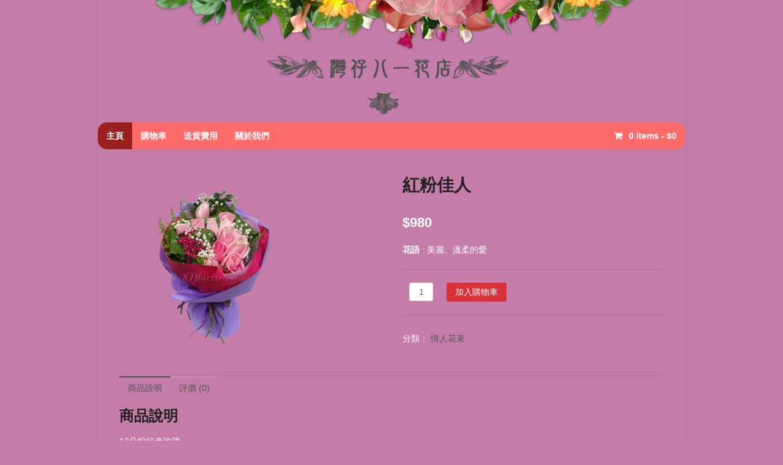

--- FILE ---
content_type: text/html; charset=UTF-8
request_url: https://81florist.com/%E5%95%86%E5%93%81/%E7%B4%85%E7%B2%89%E4%BD%B3%E4%BA%BA/
body_size: 12247
content:
<!DOCTYPE html>
<html lang="zh-TW">
<head>
<meta charset="UTF-8" />
<title>紅粉佳人 | 八一花店</title>
<meta http-equiv="Content-Type" content="text/html; charset=UTF-8" />
<link rel="pingback" href="https://81florist.com/xmlrpc.php" />
<script>window.koko_analytics = {"url":"https:\/\/81florist.com\/wp-admin\/admin-ajax.php?action=koko_analytics_collect","post_id":123,"use_cookie":1,"cookie_path":"\/","dnt":true};</script><meta name='robots' content='max-image-preview:large' />
<link rel='dns-prefetch' href='//s.w.org' />
<link rel="alternate" type="application/rss+xml" title="訂閱《八一花店》&raquo; 資訊提供" href="https://81florist.com/feed/" />
<link rel="alternate" type="application/rss+xml" title="訂閱《八一花店》&raquo; 留言的資訊提供" href="https://81florist.com/comments/feed/" />
<link rel="alternate" type="application/rss+xml" title="訂閱《八一花店 》&raquo;〈紅粉佳人〉留言的資訊提供" href="https://81florist.com/商品/%e7%b4%85%e7%b2%89%e4%bd%b3%e4%ba%ba/feed/" />
		<script type="text/javascript">
			window._wpemojiSettings = {"baseUrl":"https:\/\/s.w.org\/images\/core\/emoji\/13.1.0\/72x72\/","ext":".png","svgUrl":"https:\/\/s.w.org\/images\/core\/emoji\/13.1.0\/svg\/","svgExt":".svg","source":{"concatemoji":"https:\/\/81florist.com\/wp-includes\/js\/wp-emoji-release.min.js?ver=5.8.12"}};
			!function(e,a,t){var n,r,o,i=a.createElement("canvas"),p=i.getContext&&i.getContext("2d");function s(e,t){var a=String.fromCharCode;p.clearRect(0,0,i.width,i.height),p.fillText(a.apply(this,e),0,0);e=i.toDataURL();return p.clearRect(0,0,i.width,i.height),p.fillText(a.apply(this,t),0,0),e===i.toDataURL()}function c(e){var t=a.createElement("script");t.src=e,t.defer=t.type="text/javascript",a.getElementsByTagName("head")[0].appendChild(t)}for(o=Array("flag","emoji"),t.supports={everything:!0,everythingExceptFlag:!0},r=0;r<o.length;r++)t.supports[o[r]]=function(e){if(!p||!p.fillText)return!1;switch(p.textBaseline="top",p.font="600 32px Arial",e){case"flag":return s([127987,65039,8205,9895,65039],[127987,65039,8203,9895,65039])?!1:!s([55356,56826,55356,56819],[55356,56826,8203,55356,56819])&&!s([55356,57332,56128,56423,56128,56418,56128,56421,56128,56430,56128,56423,56128,56447],[55356,57332,8203,56128,56423,8203,56128,56418,8203,56128,56421,8203,56128,56430,8203,56128,56423,8203,56128,56447]);case"emoji":return!s([10084,65039,8205,55357,56613],[10084,65039,8203,55357,56613])}return!1}(o[r]),t.supports.everything=t.supports.everything&&t.supports[o[r]],"flag"!==o[r]&&(t.supports.everythingExceptFlag=t.supports.everythingExceptFlag&&t.supports[o[r]]);t.supports.everythingExceptFlag=t.supports.everythingExceptFlag&&!t.supports.flag,t.DOMReady=!1,t.readyCallback=function(){t.DOMReady=!0},t.supports.everything||(n=function(){t.readyCallback()},a.addEventListener?(a.addEventListener("DOMContentLoaded",n,!1),e.addEventListener("load",n,!1)):(e.attachEvent("onload",n),a.attachEvent("onreadystatechange",function(){"complete"===a.readyState&&t.readyCallback()})),(n=t.source||{}).concatemoji?c(n.concatemoji):n.wpemoji&&n.twemoji&&(c(n.twemoji),c(n.wpemoji)))}(window,document,window._wpemojiSettings);
		</script>
		<style type="text/css">
img.wp-smiley,
img.emoji {
	display: inline !important;
	border: none !important;
	box-shadow: none !important;
	height: 1em !important;
	width: 1em !important;
	margin: 0 .07em !important;
	vertical-align: -0.1em !important;
	background: none !important;
	padding: 0 !important;
}
</style>
	<link rel='stylesheet' id='litespeed-cache-dummy-css'  href='https://81florist.com/wp-content/plugins/litespeed-cache/assets/css/litespeed-dummy.css?ver=5.8.12' type='text/css' media='all' />
<link rel='stylesheet' id='wp-block-library-css'  href='https://81florist.com/wp-includes/css/dist/block-library/style.min.css?ver=5.8.12' type='text/css' media='all' />
<link rel='stylesheet' id='elementor-lazyload-css'  href='https://81florist.com/wp-content/plugins/elementor/assets/css/modules/lazyload/frontend.min.css?ver=3.10.2' type='text/css' media='all' />
<link rel='stylesheet' id='fancybox-css'  href='https://81florist.com/wp-content/plugins/easy-fancybox/fancybox/1.5.4/jquery.fancybox.min.css?ver=5.8.12' type='text/css' media='screen' />
<style id='fancybox-inline-css' type='text/css'>
#fancybox-outer{background:#ffffff}#fancybox-content{background:#ffffff;border-color:#ffffff;color:#000000;}#fancybox-title,#fancybox-title-float-main{color:#fff}
</style>
<link rel='stylesheet' id='theme-stylesheet-css'  href='https://81florist.com/wp-content/themes/canvas/style.css?ver=5.8.0' type='text/css' media='all' />
<link rel='stylesheet' id='woocommerce-css'  href='https://81florist.com/wp-content/themes/canvas/includes/integrations/woocommerce/css/woocommerce.css?ver=5.8.12' type='text/css' media='all' />
<!--[if lt IE 9]>
<link href="https://81florist.com/wp-content/themes/canvas/css/non-responsive.css" rel="stylesheet" type="text/css" />
<style type="text/css">.col-full, #wrapper { width: 960px; max-width: 960px; } #inner-wrapper { padding: 0; } body.full-width #header, #nav-container, body.full-width #content, body.full-width #footer-widgets, body.full-width #footer { padding-left: 0; padding-right: 0; } body.fixed-mobile #top, body.fixed-mobile #header-container, body.fixed-mobile #footer-container, body.fixed-mobile #nav-container, body.fixed-mobile #footer-widgets-container { min-width: 960px; padding: 0 1em; } body.full-width #content { width: auto; padding: 0 1em;}</style>
<![endif]-->
<style type="text/css">.col-full, #wrapper { width: 960px; max-width: 960px; } #inner-wrapper { padding: 0; } body.full-width #header, #nav-container, body.full-width #content, body.full-width #footer-widgets, body.full-width #footer { padding-left: 0; padding-right: 0; } body.fixed-mobile #top, body.fixed-mobile #header-container, body.fixed-mobile #footer-container, body.fixed-mobile #nav-container, body.fixed-mobile #footer-widgets-container { min-width: 960px; padding: 0 1em; } body.full-width #content { width: auto; padding: 0 1em;}</style>
<script type='text/javascript' src='https://81florist.com/wp-includes/js/jquery/jquery.min.js?ver=3.6.0' id='jquery-core-js'></script>
<script type='text/javascript' src='https://81florist.com/wp-includes/js/jquery/jquery-migrate.min.js?ver=3.3.2' id='jquery-migrate-js'></script>
<script type='text/javascript' src='https://81florist.com/wp-content/themes/canvas/includes/js/third-party.min.js?ver=5.8.12' id='third-party-js'></script>
<script type='text/javascript' src='https://81florist.com/wp-content/themes/canvas/includes/js/modernizr.min.js?ver=2.6.2' id='modernizr-js'></script>
<script type='text/javascript' src='https://81florist.com/wp-content/themes/canvas/includes/js/general.min.js?ver=5.8.12' id='general-js'></script>
<link rel="https://api.w.org/" href="https://81florist.com/wp-json/" /><link rel="EditURI" type="application/rsd+xml" title="RSD" href="https://81florist.com/xmlrpc.php?rsd" />
<link rel="wlwmanifest" type="application/wlwmanifest+xml" href="https://81florist.com/wp-includes/wlwmanifest.xml" /> 
<meta name="generator" content="WordPress 5.8.12" />
<meta name="generator" content="WooCommerce 2.6.13" />
<link rel="canonical" href="https://81florist.com/商品/%e7%b4%85%e7%b2%89%e4%bd%b3%e4%ba%ba/" />
<link rel='shortlink' href='https://81florist.com/?p=123' />
<link rel="alternate" type="application/json+oembed" href="https://81florist.com/wp-json/oembed/1.0/embed?url=https%3A%2F%2F81florist.com%2F%E5%95%86%E5%93%81%2F%25e7%25b4%2585%25e7%25b2%2589%25e4%25bd%25b3%25e4%25ba%25ba%2F" />
<link rel="alternate" type="text/xml+oembed" href="https://81florist.com/wp-json/oembed/1.0/embed?url=https%3A%2F%2F81florist.com%2F%E5%95%86%E5%93%81%2F%25e7%25b4%2585%25e7%25b2%2589%25e4%25bd%25b3%25e4%25ba%25ba%2F&#038;format=xml" />

<!-- Custom CSS Styling -->
<style type="text/css">
body {background-color:#f4f27a;background-repeat:no-repeat;background-position:top left;background-attachment:scroll;border-top:0px solid #000000;}
hr, .entry img, img.thumbnail, .entry .wp-caption, #footer-widgets, #comments, #comments .comment.thread-even, #comments ul.children li, .entry h1{border-color:#555555}
a:link, a:visited, #loopedSlider a.flex-prev:hover, #loopedSlider a.flex-next:hover {color:#555555} .quantity .plus, .quantity .minus {background-color: #555555;}
a:hover, .post-more a:hover, .post-meta a:hover, .post p.tags a:hover {color:#555555}
body #wrapper #content .button, body #wrapper #content .button:visited, body #wrapper #content .reply a, body #wrapper #content #respond .form-submit input#submit, input[type=submit], #navigation ul.cart .button {border: none; background:#555555}
body #wrapper #content .button:hover, body #wrapper #content .reply a:hover, body #wrapper #content #respond .form-submit input#submit:hover, input[type=submit]:hover, #navigation ul.cart .button:hover {border: none; background:#555555}
#header {background-color:#f4f27a;background-repeat:no-repeat;background-position:left top;margin-top:0px;margin-bottom:px;padding-top:40px;padding-bottom:160px;border:0px solid ;}
#logo .site-title a {font:bold 40px/1em Arial, sans-serif;color:#222222;}
#logo .site-description {font:300 13px/1em Arial, sans-serif;color:#555555;}
#inner-wrapper {padding-left:30px; padding-right:30px;background-color:#f4f27a;border-radius:0px;box-shadow: 0px 1px 5px rgba(0,0,0,.1);} .col-full { width: auto; } @media only screen and (max-width:767px) { #inner-wrapper { margin:0; border-radius:none; padding-left:1em; padding-right: 1em; border: none; } } 
body, p { font:300 14px/1.5em Arial, sans-serif;color:#555555; }
h1 { font:bold 28px/1.2em Arial, sans-serif;color:#555555; }h2 { font:bold 24px/1.2em Arial, sans-serif;color:#555555; }h3 { font:bold 20px/1.2em Arial, sans-serif;color:#555555; }h4 { font:bold 16px/1.2em Arial, sans-serif;color:#555555; }h5 { font:bold 14px/1.2em Arial, sans-serif;color:#555555; }h6 { font:bold 12px/1.2em Arial, sans-serif;color:#555555; }
.page-title, .post .title, .page .title {font:bold 28px/1.1em Arial, sans-serif;color:#222222;}
.post .title a:link, .post .title a:visited, .page .title a:link, .page .title a:visited {color:#222222}
.post-meta { font:300 12px/1.5em Arial, sans-serif;color:#dd9933; }
.entry, .entry p{ font:300 15px/1.5em Arial, sans-serif;color:#dd9933; }
.post-more {font:300 13px/1.5em Arial, sans-serif;color:#dd9933;border-top:0px solid #e6e6e6;border-bottom:0px solid #e6e6e6;}
#post-author, #connect {border-top:0px solid #e6e6e6;border-bottom:0px solid #e6e6e6;border-left:0px solid #e6e6e6;border-right:0px solid #e6e6e6;border-radius:5px;-moz-border-radius:5px;-webkit-border-radius:5px;background-color:#fafafa}
.nav-entries a, .woo-pagination { font:300 13px/1em Arial, sans-serif;color:#dd9933; }
.woo-pagination a, .woo-pagination a:hover {color:#dd9933!important}
.widget h3 {font:bold 14px/1.2em Arial, sans-serif;color:#dd9933;border-bottom:1px solid #e6e6e6;}
.widget_recent_comments li, #twitter li { border-color: #e6e6e6;}
.widget p, .widget .textwidget { font:300 13px/1.5em Arial, sans-serif;color:#dd9933; }
.widget {font:300 13px/1.5em Arial, sans-serif;color:#dd9933;border-radius:0px;-moz-border-radius:0px;-webkit-border-radius:0px;}
#tabs .inside li a, .widget_woodojo_tabs .tabbable .tab-pane li a { font:bold 12px/1.5em Arial, sans-serif;color:#dd9933; }
#tabs .inside li span.meta, .widget_woodojo_tabs .tabbable .tab-pane li span.meta { font:300 11px/1.5em Arial, sans-serif;color:#999999; }
#tabs ul.wooTabs li a, .widget_woodojo_tabs .tabbable .nav-tabs li a { font:300 11px/2em Arial, sans-serif;color:#999999; }
@media only screen and (min-width:768px) {
ul.nav li a, #navigation ul.rss a, #navigation ul.cart a.cart-contents, #navigation .cart-contents #navigation ul.rss, #navigation ul.nav-search, #navigation ul.nav-search a { font:300 14px/1.2em Arial, sans-serif;color:#ffffff; } #navigation ul.rss li a:before, #navigation ul.nav-search a.search-contents:before { color:#ffffff;}
#navigation ul.nav > li a:hover, #navigation ul.nav > li:hover a, #navigation ul.nav li ul li a, #navigation ul.cart > li:hover > a, #navigation ul.cart > li > ul > div, #navigation ul.cart > li > ul > div p, #navigation ul.cart > li > ul span, #navigation ul.cart .cart_list a, #navigation ul.nav li.current_page_item a, #navigation ul.nav li.current_page_parent a, #navigation ul.nav li.current-menu-ancestor a, #navigation ul.nav li.current-cat a, #navigation ul.nav li.current-menu-item a { color:#ffffff!important; }
#navigation ul.nav > li a:hover, #navigation ul.nav > li:hover, #navigation ul.nav li ul, #navigation ul.cart li:hover a.cart-contents, #navigation ul.nav-search li:hover a.search-contents, #navigation ul.nav-search a.search-contents + ul, #navigation ul.cart a.cart-contents + ul, #navigation ul.nav li.current_page_item a, #navigation ul.nav li.current_page_parent a, #navigation ul.nav li.current-menu-ancestor a, #navigation ul.nav li.current-cat a, #navigation ul.nav li.current-menu-item a{background-color:#9b2020!important}
#navigation ul.nav li ul, #navigation ul.cart > li > ul > div  { border: 0px solid #dbdbdb; }
#navigation ul.nav > li:hover > ul  { left: 0; }
#navigation ul.nav > li  { border-right: 0px solid #dbdbdb; }#navigation ul.nav > li:hover > ul  { left: 0; }
#navigation { box-shadow: none; -moz-box-shadow: none; -webkit-box-shadow: none; }#navigation ul li:first-child, #navigation ul li:first-child a { border-radius:15px 0 0 15px; -moz-border-radius:15px 0 0 15px; -webkit-border-radius:15px 0 0 15px; }
#navigation {background:#ff6b6b;border-top:0px solid #dbdbdb;border-bottom:0px solid #dbdbdb;border-left:0px solid #dbdbdb;border-right:0px solid #dbdbdb;border-radius:15px; -moz-border-radius:15px; -webkit-border-radius:15px;}
#top, #top ul.nav li ul li a:hover { background:#ffffff;}
#top ul.nav li a { font:300 12px/1.6em Arial, sans-serif;color:#ddd; }
}
#footer, #footer p { font:300 13px/1.4em Arial, sans-serif;color:#ffffff; }
#footer {border-top:1px solid #dbdbdb;border-bottom:0px solid ;border-left:0px solid ;border-right:0px solid ;border-radius:0px; -moz-border-radius:0px; -webkit-border-radius:0px;}
.magazine #loopedSlider .content h2.title a { font:bold 24px/1em Arial, sans-serif;color:#dd9933; }
.wooslider-theme-magazine .slide-title a { font:bold 24px/1em Arial, sans-serif;color:#dd9933; }
.magazine #loopedSlider .content .excerpt p { font:300 13px/1.5em Arial, sans-serif;color:#cccccc; }
.wooslider-theme-magazine .slide-content p, .wooslider-theme-magazine .slide-excerpt p { font:300 13px/1.5em Arial, sans-serif;color:#cccccc; }
.magazine .block .post .title a {font:bold 18px/1.2em Arial, sans-serif;color:#222222; }
.archive_header { font:bold 18px/1em Arial, sans-serif;color:#222222; }
.archive_header {border-bottom:0px solid #e6e6e6;}
</style>
		<style type="text/css" id="woo-header-bg-css">
		#header { background-image:url(https://81florist.com/wp-content/uploads/2022/02/cropped-header_banner.png); }
		</style>
		<!-- Options Panel Custom CSS -->
<style type="text/css">
ul.products li.product .price {
    display: block;
    color: #9b2020;
}

</style>


<!-- Woo Shortcodes CSS -->
<link href="https://81florist.com/wp-content/themes/canvas/functions/css/shortcodes.css" rel="stylesheet" type="text/css" />

<!-- Custom Stylesheet -->
<link href="https://81florist.com/wp-content/themes/canvas/custom.css" rel="stylesheet" type="text/css" />

<!-- Theme version -->
<meta name="generator" content="Canvas 5.9.0" />
<meta name="generator" content="WooFramework 6.0.4" />
<!--[if lt IE 9]><script src="https://html5shiv.googlecode.com/svn/trunk/html5.js"></script><![endif]-->		<style type="text/css" id="woo-header-css">
					.site-title,
			.site-description {
				clip: rect(1px 1px 1px 1px); /* IE7 */
				clip: rect(1px, 1px, 1px, 1px);
				position: absolute;
			}
				</style>
				<style type="text/css" id="custom-background-css">
		body.custom-background { background-color: #c47da8; }
		</style>
				<style type="text/css" id="wp-custom-css">
			body.custom-background {
    background-color: #c47da8 !important;
}

#header {
    background-color: #c47da8 !important;
}

#inner-wrapper {
    background-color: #c47da8 !important;
}

h3 {
    font: bold 30px/1.2em "微軟正黑體", "Lucida Grande","Lucida Sans Unicode","Lucida Sans",sans-serif;
    color: #222;
}

.entry, .entry p {
    font: 300 15px/1.5em "微軟正黑體", Helvetica,Arial,sans-serif;
    color: #555;
}

.entry, .entry p {
    font: 300 18px/1.5em "微軟正黑體", Helvetica,Arial,sans-serif;
    color: #000;
}

body #wrapper #content .button, body #wrapper #content .button:visited, body #wrapper #content .reply a, body #wrapper #content #respond .form-submit input#submit, input[type=submit], #navigation ul.cart .button {
    border: none;
    background: #e12424d6;
}		</style>
		</head>
<body class="product-template-default single single-product postid-123 custom-background wp-custom-logo woocommerce woocommerce-page metaslider-plugin chrome alt-style-default boxed-layout fixed-mobile one-col width-960 one-col-960 e-lazyload elementor-default elementor-kit-333">
<div id="wrapper">

	<div id="inner-wrapper">

	<h3 class="nav-toggle icon"><a href="#navigation">Navigation</a></h3>

	<header id="header" class="col-full">

		<div id="logo">
<span class="site-title"><a href="https://81florist.com/">八一花店</a></span>
<span class="site-description">情人節花束</span>
</div>

	</header>
	<nav id="navigation" class="col-full" role="navigation">

	
	<section class="menus nav-icons nav-icons-1 cart-extended">

		<a href="https://81florist.com" class="nav-home"><span>Home</span></a>

	<h3>選單 1</h3><ul id="main-nav" class="nav fl"><li id="menu-item-37" class="menu-item menu-item-type-post_type menu-item-object-page menu-item-home current_page_parent menu-item-37"><a href="https://81florist.com/">主頁</a></li>
<li id="menu-item-29" class="menu-item menu-item-type-post_type menu-item-object-page menu-item-29"><a href="https://81florist.com/cart/">購物車</a></li>
<li id="menu-item-67" class="menu-item menu-item-type-post_type menu-item-object-page menu-item-67"><a href="https://81florist.com/%e9%80%81%e8%b2%a8%e8%b2%bb%e7%94%a8/">送貨費用</a></li>
<li id="menu-item-102" class="menu-item menu-item-type-post_type menu-item-object-page menu-item-102"><a href="https://81florist.com/%e8%81%af%e7%b5%a1%e6%88%91%e5%80%91/">關於我們</a></li>
</ul>	<div class="side-nav">
    	<ul class="cart fr no-rss-link">
    		<li>
    			<a class="cart-contents" href="https://81florist.com/cart/" title="View your shopping cart">
					<span class="count">0</span> items - <span class="woocommerce-Price-amount amount"><span class="woocommerce-Price-currencySymbol">&#36;</span>0</span>    			</a>
    			<ul>
	    			<li>
		    			<div class="widget woocommerce widget_shopping_cart"><div class="widget_shopping_cart_content"></div></div>					</li>
				</ul>
    		</li>
   		</ul>
    		</div><!-- /#side-nav -->

	</section><!-- /.menus -->

	<a href="#top" class="nav-close"><span>Return to Content</span></a>

</nav>

			<!-- #content Starts -->
			    <div id="content" class="col-full">

	    	<div id="main-sidebar-container">

	            <!-- #main Starts -->
	            	            <section id="main" class="col-left">
	    
		
			

<div itemscope itemtype="http://schema.org/Product" id="product-123" class="post-123 product type-product status-publish has-post-thumbnail product_cat-11 first instock shipping-taxable purchasable product-type-simple">

	<div class="images">
	<a href="https://81florist.com/wp-content/uploads/2015/02/紅粉佳人.png" itemprop="image" class="woocommerce-main-image zoom" title="" data-rel="prettyPhoto"><img width="300" height="300" src="https://81florist.com/wp-content/uploads/2015/02/紅粉佳人-300x300.png" class="attachment-shop_single size-shop_single wp-post-image" alt="紅粉佳人" loading="lazy" title="紅粉佳人" srcset="https://81florist.com/wp-content/uploads/2015/02/紅粉佳人-300x300.png 300w, https://81florist.com/wp-content/uploads/2015/02/紅粉佳人-150x150.png 150w, https://81florist.com/wp-content/uploads/2015/02/紅粉佳人-90x90.png 90w, https://81florist.com/wp-content/uploads/2015/02/紅粉佳人.png 800w" sizes="(max-width: 300px) 100vw, 300px" /></a></div>

	<div class="summary entry-summary">

		<h1 itemprop="name" class="product_title entry-title">紅粉佳人</h1><div itemprop="offers" itemscope itemtype="http://schema.org/Offer">

	<p class="price"><span class="woocommerce-Price-amount amount"><span class="woocommerce-Price-currencySymbol">&#36;</span>980</span></p>

	<meta itemprop="price" content="980" />
	<meta itemprop="priceCurrency" content="HKD" />
	<link itemprop="availability" href="http://schema.org/InStock" />

</div>
<div itemprop="description">
	<p><strong>花語</strong> : 美麗、溫柔的愛</p>
</div>



	
	<form class="cart" method="post" enctype='multipart/form-data'>
	 	
	 	<div class="quantity">
	<input type="number" step="1" min="1" max="" name="quantity" value="1" title="數量" class="input-text qty text" size="4" pattern="[0-9]*" inputmode="numeric" />
</div>

	 	<input type="hidden" name="add-to-cart" value="123" />

	 	<button type="submit" class="single_add_to_cart_button button alt">加入購物車</button>

			</form>

	
<div class="product_meta">

	
	
	<span class="posted_in">分類： <a href="https://81florist.com/product-category/%e6%83%85%e4%ba%ba%e8%8a%b1%e6%9d%9f/" rel="tag">情人花束</a></span>
	
	
</div>


	</div><!-- .summary -->

	
	<div class="woocommerce-tabs wc-tabs-wrapper">
		<ul class="tabs wc-tabs">
							<li class="description_tab">
					<a href="#tab-description">商品說明</a>
				</li>
							<li class="reviews_tab">
					<a href="#tab-reviews">評價 (0)</a>
				</li>
					</ul>
					<div class="woocommerce-Tabs-panel woocommerce-Tabs-panel--description panel entry-content wc-tab" id="tab-description">
				
  <h2>商品說明</h2>

<p>12朵粉紅色玫瑰<br />
(襯花或會作出更改）</p>
			</div>
					<div class="woocommerce-Tabs-panel woocommerce-Tabs-panel--reviews panel entry-content wc-tab" id="tab-reviews">
				<div id="reviews" class="woocommerce-Reviews">
	<div id="comments">
		<h2 class="woocommerce-Reviews-title">商品評價</h2>

		
			<p class="woocommerce-noreviews">目前沒有評價。</p>

			</div>

	
		<div id="review_form_wrapper">
			<div id="review_form">
					<div id="respond" class="comment-respond">
		<h3 id="reply-title" class="comment-reply-title">搶先評價 &ldquo;紅粉佳人&rdquo; <small><a rel="nofollow" id="cancel-comment-reply-link" href="/%E5%95%86%E5%93%81/%E7%B4%85%E7%B2%89%E4%BD%B3%E4%BA%BA/#respond" style="display:none;">Click here to cancel reply.</a></small></h3><form action="https://81florist.com/wp-comments-post.php" method="post" id="commentform" class="comment-form"><p class="comment-form-comment"><label class="hide" for="comment">您的評價 <span class="required">*</span></label><textarea id="comment" name="comment" cols="50" rows="10" aria-required="true" required></textarea></p><p class="comment-form-author"><label for="author">名稱 <span class="required">*</span></label> <input id="author" name="author" type="text" value="" size="30" aria-required="true" required /></p>
<p class="comment-form-email"><label for="email">電子郵件 <span class="required">*</span></label> <input id="email" name="email" type="email" value="" size="30" aria-required="true" required /></p>
<p class="comment-form-cookies-consent"><input id="wp-comment-cookies-consent" name="wp-comment-cookies-consent" type="checkbox" value="yes" /> <label for="wp-comment-cookies-consent">在<strong>瀏覽器</strong>中儲存顯示名稱、電子郵件地址及個人網站網址，以供下次發佈留言時使用。</label></p>
<p class="form-submit"><input name="submit" type="submit" id="submit" class="submit" value="送出" /> <input type='hidden' name='comment_post_ID' value='123' id='comment_post_ID' />
<input type='hidden' name='comment_parent' id='comment_parent' value='0' />
</p><p style="display: none !important;" class="akismet-fields-container" data-prefix="ak_"><label>&#916;<textarea name="ak_hp_textarea" cols="45" rows="8" maxlength="100"></textarea></label><input type="hidden" id="ak_js_1" name="ak_js" value="82"/><script>document.getElementById( "ak_js_1" ).setAttribute( "value", ( new Date() ).getTime() );</script></p></form>	</div><!-- #respond -->
				</div>
		</div>

	
	<div class="clear"></div>
</div>
			</div>
			</div>


	<div class="related products">

		<h2>相關商品</h2>

		<ul class="products">

			
				<li class="post-17 product type-product status-publish has-post-thumbnail product_cat-11 first instock shipping-taxable purchasable product-type-simple">
	<a href="https://81florist.com/商品/%e7%b9%bd%e7%b4%9b%e4%b8%96%e7%95%8c/" class="woocommerce-LoopProduct-link"><img width="150" height="150" src="https://81florist.com/wp-content/uploads/2015/02/真的愛您-150x150.png" class="attachment-shop_catalog size-shop_catalog wp-post-image" alt="真的愛您" loading="lazy" title="真的愛您" srcset="https://81florist.com/wp-content/uploads/2015/02/真的愛您-150x150.png 150w, https://81florist.com/wp-content/uploads/2015/02/真的愛您-300x300.png 300w, https://81florist.com/wp-content/uploads/2015/02/真的愛您-90x90.png 90w, https://81florist.com/wp-content/uploads/2015/02/真的愛您.png 800w" sizes="(max-width: 150px) 100vw, 150px" /><h3>真的愛您</h3>
	<span class="price"><span class="woocommerce-Price-amount amount"><span class="woocommerce-Price-currencySymbol">&#36;</span>1,080</span></span>
</a><a rel="nofollow" href="/%E5%95%86%E5%93%81/%E7%B4%85%E7%B2%89%E4%BD%B3%E4%BA%BA/?add-to-cart=17" data-quantity="1" data-product_id="17" data-product_sku="" class="button product_type_simple add_to_cart_button ajax_add_to_cart">加入購物車</a></li>

			
				<li class="post-85 product type-product status-publish has-post-thumbnail product_cat-11  instock shipping-taxable purchasable product-type-simple">
	<a href="https://81florist.com/商品/%e7%b4%94%e7%99%bd%e7%9a%84%e6%84%9b/" class="woocommerce-LoopProduct-link"><img width="150" height="150" src="https://81florist.com/wp-content/uploads/2015/02/純白的愛-150x150.png" class="attachment-shop_catalog size-shop_catalog wp-post-image" alt="純白的愛" loading="lazy" title="純白的愛" srcset="https://81florist.com/wp-content/uploads/2015/02/純白的愛-150x150.png 150w, https://81florist.com/wp-content/uploads/2015/02/純白的愛-300x300.png 300w, https://81florist.com/wp-content/uploads/2015/02/純白的愛-90x90.png 90w, https://81florist.com/wp-content/uploads/2015/02/純白的愛.png 800w" sizes="(max-width: 150px) 100vw, 150px" /><h3>純白的愛</h3>
	<span class="price"><span class="woocommerce-Price-amount amount"><span class="woocommerce-Price-currencySymbol">&#36;</span>880</span></span>
</a><a rel="nofollow" href="/%E5%95%86%E5%93%81/%E7%B4%85%E7%B2%89%E4%BD%B3%E4%BA%BA/?add-to-cart=85" data-quantity="1" data-product_id="85" data-product_sku="" class="button product_type_simple add_to_cart_button ajax_add_to_cart">加入購物車</a></li>

			
				<li class="post-54 product type-product status-publish has-post-thumbnail product_cat-11  instock shipping-taxable purchasable product-type-simple">
	<a href="https://81florist.com/商品/%e4%b8%80%e5%bf%83%e4%b8%80%e6%84%8f/" class="woocommerce-LoopProduct-link"><img width="150" height="150" src="https://81florist.com/wp-content/uploads/2015/02/一心一意-150x150.png" class="attachment-shop_catalog size-shop_catalog wp-post-image" alt="一心一意" loading="lazy" title="一心一意" srcset="https://81florist.com/wp-content/uploads/2015/02/一心一意-150x150.png 150w, https://81florist.com/wp-content/uploads/2015/02/一心一意-300x300.png 300w, https://81florist.com/wp-content/uploads/2015/02/一心一意-90x90.png 90w, https://81florist.com/wp-content/uploads/2015/02/一心一意.png 800w" sizes="(max-width: 150px) 100vw, 150px" /><h3>一心一意</h3>
	<span class="price"><span class="woocommerce-Price-amount amount"><span class="woocommerce-Price-currencySymbol">&#36;</span>1,080</span></span>
</a><a rel="nofollow" href="/%E5%95%86%E5%93%81/%E7%B4%85%E7%B2%89%E4%BD%B3%E4%BA%BA/?add-to-cart=54" data-quantity="1" data-product_id="54" data-product_sku="" class="button product_type_simple add_to_cart_button ajax_add_to_cart">加入購物車</a></li>

			
				<li class="post-116 product type-product status-publish has-post-thumbnail product_cat-11 last instock shipping-taxable purchasable product-type-simple">
	<a href="https://81florist.com/商品/%e6%b5%aa%e6%bc%ab%e6%88%80%e4%ba%ba/" class="woocommerce-LoopProduct-link"><img width="150" height="150" src="https://81florist.com/wp-content/uploads/2015/02/浪漫戀人-150x150.png" class="attachment-shop_catalog size-shop_catalog wp-post-image" alt="浪漫戀人" loading="lazy" title="浪漫戀人" srcset="https://81florist.com/wp-content/uploads/2015/02/浪漫戀人-150x150.png 150w, https://81florist.com/wp-content/uploads/2015/02/浪漫戀人-300x300.png 300w, https://81florist.com/wp-content/uploads/2015/02/浪漫戀人-90x90.png 90w, https://81florist.com/wp-content/uploads/2015/02/浪漫戀人.png 800w" sizes="(max-width: 150px) 100vw, 150px" /><h3>浪漫戀人</h3>
	<span class="price"><span class="woocommerce-Price-amount amount"><span class="woocommerce-Price-currencySymbol">&#36;</span>880</span></span>
</a><a rel="nofollow" href="/%E5%95%86%E5%93%81/%E7%B4%85%E7%B2%89%E4%BD%B3%E4%BA%BA/?add-to-cart=116" data-quantity="1" data-product_id="116" data-product_sku="" class="button product_type_simple add_to_cart_button ajax_add_to_cart">加入購物車</a></li>

			
		</ul>

	</div>


	<meta itemprop="url" content="https://81florist.com/商品/%e7%b4%85%e7%b2%89%e4%bd%b3%e4%ba%ba/" />

</div><!-- #product-123 -->


		
					</section><!-- /#main -->
	            
			</div><!-- /#main-sidebar-container -->

			
	    </div><!-- /#content -->
			    
	
	<footer id="footer" class="col-full">

		
		<div id="copyright" class="col-left">
			<p>&copy; 2026 八一花店. All Rights Reserved. </p>		</div>

		<div id="credit" class="col-right">
			<p>Powered by <a href="http://wordpress.org/" title="WordPress">WordPress</a>. Designed by <a href="http://www.woothemes.com/" title="WooThemes"><img src="https://81florist.com/wp-content/themes/canvas/images/woothemes.png" width="74" height="19" alt="WooThemes" /></a></p>		</div>

	</footer>

	
	</div><!-- /#inner-wrapper -->

</div><!-- /#wrapper -->

<div class="fix"></div><!--/.fix-->

<script>
  (function(i,s,o,g,r,a,m){i['GoogleAnalyticsObject']=r;i[r]=i[r]||function(){
  (i[r].q=i[r].q||[]).push(arguments)},i[r].l=1*new Date();a=s.createElement(o),
  m=s.getElementsByTagName(o)[0];a.async=1;a.src=g;m.parentNode.insertBefore(a,m)
  })(window,document,'script','//www.google-analytics.com/analytics.js','ga');

  ga('create', 'UA-59342795-1', 'auto');
  ga('send', 'pageview');

</script>
			<script type='text/javascript'>
				const lazyloadRunObserver = () => {
					const dataAttribute = 'data-e-bg-lazyload';
					const lazyloadBackgrounds = document.querySelectorAll( `[${ dataAttribute }]:not(.lazyloaded)` );
					const lazyloadBackgroundObserver = new IntersectionObserver( ( entries ) => {
					entries.forEach( ( entry ) => {
						if ( entry.isIntersecting ) {
							let lazyloadBackground = entry.target;
							const lazyloadSelector = lazyloadBackground.getAttribute( dataAttribute );
							if ( lazyloadSelector ) {
								lazyloadBackground = entry.target.querySelector( lazyloadSelector );
							}
							lazyloadBackground.classList.add( 'lazyloaded' );
							lazyloadBackgroundObserver.unobserve( entry.target );
						}
					});
					}, { rootMargin: '100px 0px 100px 0px' } );
					lazyloadBackgrounds.forEach( ( lazyloadBackground ) => {
						lazyloadBackgroundObserver.observe( lazyloadBackground );
					} );
				};
				const events = [
					'DOMContentLoaded',
					'elementor/lazyload/observe',
				];
				events.forEach( ( event ) => {
					document.addEventListener( event, lazyloadRunObserver );
				} );
			</script>
			<script type='text/javascript' src='https://81florist.com/wp-includes/js/comment-reply.min.js?ver=5.8.12' id='comment-reply-js'></script>
<script type='text/javascript' defer src='https://81florist.com/wp-content/plugins/koko-analytics/assets/dist/js/script.js?ver=1.1.2' id='koko-analytics-js'></script>
<script type='text/javascript' id='wc-add-to-cart-js-extra'>
/* <![CDATA[ */
var wc_add_to_cart_params = {"ajax_url":"\/wp-admin\/admin-ajax.php","wc_ajax_url":"\/%E5%95%86%E5%93%81\/%E7%B4%85%E7%B2%89%E4%BD%B3%E4%BA%BA\/?wc-ajax=%%endpoint%%","i18n_view_cart":"\u67e5\u770b\u8cfc\u7269\u8eca","cart_url":"https:\/\/81florist.com\/cart\/","is_cart":"","cart_redirect_after_add":"yes"};
/* ]]> */
</script>
<script type='text/javascript' src='//81florist.com/wp-content/plugins/woocommerce/assets/js/frontend/add-to-cart.min.js?ver=2.6.13' id='wc-add-to-cart-js'></script>
<script type='text/javascript' id='wc-single-product-js-extra'>
/* <![CDATA[ */
var wc_single_product_params = {"i18n_required_rating_text":"\u8acb\u9078\u64c7\u8a55\u5206","review_rating_required":"yes"};
/* ]]> */
</script>
<script type='text/javascript' src='//81florist.com/wp-content/plugins/woocommerce/assets/js/frontend/single-product.min.js?ver=2.6.13' id='wc-single-product-js'></script>
<script type='text/javascript' src='//81florist.com/wp-content/plugins/woocommerce/assets/js/jquery-blockui/jquery.blockUI.min.js?ver=2.70' id='jquery-blockui-js'></script>
<script type='text/javascript' id='woocommerce-js-extra'>
/* <![CDATA[ */
var woocommerce_params = {"ajax_url":"\/wp-admin\/admin-ajax.php","wc_ajax_url":"\/%E5%95%86%E5%93%81\/%E7%B4%85%E7%B2%89%E4%BD%B3%E4%BA%BA\/?wc-ajax=%%endpoint%%"};
/* ]]> */
</script>
<script type='text/javascript' src='//81florist.com/wp-content/plugins/woocommerce/assets/js/frontend/woocommerce.min.js?ver=2.6.13' id='woocommerce-js'></script>
<script type='text/javascript' src='//81florist.com/wp-content/plugins/woocommerce/assets/js/jquery-cookie/jquery.cookie.min.js?ver=1.4.1' id='jquery-cookie-js'></script>
<script type='text/javascript' id='wc-cart-fragments-js-extra'>
/* <![CDATA[ */
var wc_cart_fragments_params = {"ajax_url":"\/wp-admin\/admin-ajax.php","wc_ajax_url":"\/%E5%95%86%E5%93%81\/%E7%B4%85%E7%B2%89%E4%BD%B3%E4%BA%BA\/?wc-ajax=%%endpoint%%","fragment_name":"wc_fragments"};
/* ]]> */
</script>
<script type='text/javascript' src='//81florist.com/wp-content/plugins/woocommerce/assets/js/frontend/cart-fragments.min.js?ver=2.6.13' id='wc-cart-fragments-js'></script>
<script type='text/javascript' src='https://81florist.com/wp-content/plugins/easy-fancybox/vendor/purify.min.js?ver=5.8.12' id='fancybox-purify-js'></script>
<script type='text/javascript' id='jquery-fancybox-js-extra'>
/* <![CDATA[ */
var efb_i18n = {"close":"Close","next":"Next","prev":"Previous","startSlideshow":"Start slideshow","toggleSize":"Toggle size"};
/* ]]> */
</script>
<script type='text/javascript' src='https://81florist.com/wp-content/plugins/easy-fancybox/fancybox/1.5.4/jquery.fancybox.min.js?ver=5.8.12' id='jquery-fancybox-js'></script>
<script type='text/javascript' id='jquery-fancybox-js-after'>
var fb_timeout, fb_opts={'autoScale':true,'showCloseButton':true,'width':560,'height':340,'margin':20,'pixelRatio':'false','padding':10,'centerOnScroll':false,'enableEscapeButton':true,'speedIn':300,'speedOut':300,'overlayShow':true,'hideOnOverlayClick':true,'overlayColor':'#000','overlayOpacity':0.6,'minViewportWidth':320,'minVpHeight':320,'disableCoreLightbox':'true','enableBlockControls':'true','fancybox_openBlockControls':'true' };
if(typeof easy_fancybox_handler==='undefined'){
var easy_fancybox_handler=function(){
jQuery([".nolightbox","a.wp-block-file__button","a.pin-it-button","a[href*='pinterest.com\/pin\/create']","a[href*='facebook.com\/share']","a[href*='twitter.com\/share']"].join(',')).addClass('nofancybox');
jQuery('a.fancybox-close').on('click',function(e){e.preventDefault();jQuery.fancybox.close()});
/* IMG */
						var unlinkedImageBlocks=jQuery(".wp-block-image > img:not(.nofancybox,figure.nofancybox>img)");
						unlinkedImageBlocks.wrap(function() {
							var href = jQuery( this ).attr( "src" );
							return "<a href='" + href + "'></a>";
						});
var fb_IMG_select=jQuery('a[href*=".jpg" i]:not(.nofancybox,li.nofancybox>a,figure.nofancybox>a),area[href*=".jpg" i]:not(.nofancybox),a[href*=".png" i]:not(.nofancybox,li.nofancybox>a,figure.nofancybox>a),area[href*=".png" i]:not(.nofancybox),a[href*=".webp" i]:not(.nofancybox,li.nofancybox>a,figure.nofancybox>a),area[href*=".webp" i]:not(.nofancybox),a[href*=".jpeg" i]:not(.nofancybox,li.nofancybox>a,figure.nofancybox>a),area[href*=".jpeg" i]:not(.nofancybox)');
fb_IMG_select.addClass('fancybox image');
var fb_IMG_sections=jQuery('.gallery,.wp-block-gallery,.tiled-gallery,.wp-block-jetpack-tiled-gallery,.ngg-galleryoverview,.ngg-imagebrowser,.nextgen_pro_blog_gallery,.nextgen_pro_film,.nextgen_pro_horizontal_filmstrip,.ngg-pro-masonry-wrapper,.ngg-pro-mosaic-container,.nextgen_pro_sidescroll,.nextgen_pro_slideshow,.nextgen_pro_thumbnail_grid,.tiled-gallery');
fb_IMG_sections.each(function(){jQuery(this).find(fb_IMG_select).attr('rel','gallery-'+fb_IMG_sections.index(this));});
jQuery('a.fancybox,area.fancybox,.fancybox>a').each(function(){jQuery(this).fancybox(jQuery.extend(true,{},fb_opts,{'transition':'elastic','transitionIn':'elastic','transitionOut':'elastic','opacity':false,'hideOnContentClick':false,'titleShow':true,'titlePosition':'over','titleFromAlt':true,'showNavArrows':true,'enableKeyboardNav':true,'cyclic':false,'mouseWheel':'true','changeSpeed':250,'changeFade':300}))});
};};
jQuery(easy_fancybox_handler);jQuery(document).on('post-load',easy_fancybox_handler);
</script>
<script type='text/javascript' src='https://81florist.com/wp-content/plugins/easy-fancybox/vendor/jquery.easing.min.js?ver=1.4.1' id='jquery-easing-js'></script>
<script type='text/javascript' src='https://81florist.com/wp-content/plugins/easy-fancybox/vendor/jquery.mousewheel.min.js?ver=3.1.13' id='jquery-mousewheel-js'></script>
<script type='text/javascript' src='https://81florist.com/wp-includes/js/wp-embed.min.js?ver=5.8.12' id='wp-embed-js'></script>
</body>
</html>

<!-- Page cached by LiteSpeed Cache 7.7 on 2026-01-22 01:11:41 -->

--- FILE ---
content_type: text/css
request_url: https://81florist.com/wp-content/themes/canvas/includes/integrations/woocommerce/css/woocommerce.css?ver=5.8.12
body_size: 4703
content:
/*--[ Imports ]--------------------------------------------------------------------------------*/
.fa, ul.products li.product a.button.loading:after, ul.products li.product a.button.added:after, .woocommerce .summary a.reset_variations:before, .woocommerce_message:before, .woocommerce_info:before, .woocommerce_error:before, .woocommerce-message:before, .woocommerce-info:before, .woocommerce-error:before, .stock.out-of-stock:before, .stock.in-stock:before, .widget_layered_nav ul li.chosen a:before, .cart-collaterals .shipping_calculator h2 a:before {
  display: inline-block;
  font-family: FontAwesome;
  font-style: normal;
  font-weight: normal;
  line-height: 1;
  -webkit-font-smoothing: antialiased;
  -moz-osx-font-smoothing: grayscale; }

.fa-fw, ul.products li.product a.button.loading:after, ul.products li.product a.button.added:after, .woocommerce .summary a.reset_variations:before, .woocommerce_message:before, .woocommerce_info:before, .woocommerce_error:before, .woocommerce-message:before, .woocommerce-info:before, .woocommerce-error:before, .stock.out-of-stock:before, .stock.in-stock:before, .widget_layered_nav ul li.chosen a:before, .cart-collaterals .shipping_calculator h2 a:before {
  width: 1.28571em;
  text-align: center; }

/*--[ General Styles ]--------------------------------------------------------------------------------*/
#navigation {
  /*.cart-contents {
  		line-height: 0.7;
  	&:before {
  		.iconbefore;
  		content: "\f07a";
  	}
  }*/ }
  #navigation .cart {
    margin-right: 0; }
    #navigation .cart.no-rss-link {
      margin-right: 0; }
      #navigation .cart.no-rss-link li {
        border: 0; }

select, img {
  max-width: 100%; }

.form-row label {
  display: block; }
.form-row .input-text, .form-row select {
  width: 100%;
  *width: 90%;
  -webkit-box-sizing: border-box;
  -moz-box-sizing: border-box;
  box-sizing: border-box; }
.form-row input[type=checkbox] {
  float: left; }
.form-row.woocommerce-validated .input-text, .form-row.woocommerce-validated .chzn-single {
  border-color: #080; }
.form-row.woocommerce-invalid .input-text, .form-row.woocommerce-invalid .chzn-single {
  border-color: #c00; }

.page header.title {
  overflow: hidden;
  zoom: 1;
  font-size: 1em; }
  .page header.title h1, .page header.title h2, .page header.title h3, .page header.title h4, .page header.title h5 {
    float: left; }
  .page header.title a.edit {
    float: right;
    font-size: 12px !important;
    text-transform: uppercase; }

p.demo_store {
  position: fixed;
  top: 0;
  left: 0;
  right: 0;
  text-align: center;
  padding: 1em 0;
  background: #ebdd75;
  color: #827513;
  z-index: 999999; }

.woocommerce-demo-store #top, .woocommerce-demo-store h3.nav-toggle {
  margin-top: 5em; }

form#searchform {
  background: none;
  border-width: 0; }
  form#searchform input#s {
    border-color: #CCCCCC #EFEFEF #EFEFEF #CCCCCC;
    border-width: 1px;
    border-style: solid;
    width: 60%;
    color: #777; }
  form#searchform .screen-reader-text {
    display: none; }

/*--[ Product Categories ]--------------------------------------------------------------------------------*/
ul.products {
  margin: 0 0 1.5em 0;
  padding: 0 !important;
  list-style: none; }
  ul.products:after {
    content: "";
    display: table;
    clear: both; }
  ul.products li.product {
    float: left;
    text-align: center;
    margin-bottom: 1.5em;
    position: relative;
    list-style: none;
    width: 48%;
    float: left;
    clear: left; }
    ul.products li.product:nth-child(2n) {
      float: right;
      clear: none; }
    ul.products li.product img {
      background: none;
      padding: 0;
      border: 0; }
    ul.products li.product a {
      display: block; }
      ul.products li.product a:hover {
        text-decoration: none; }
        ul.products li.product a:hover h3 {
          opacity: 0.9; }
      ul.products li.product a img {
        width: auto;
        height: auto;
        display: block;
        margin: 0 auto .75em; }
        ul.products li.product a img:hover {
          opacity: 0.9; }
    ul.products li.product .price {
      display: block;
      color: #666; }
    ul.products li.product a.button {
      display: inline-block;
      margin-top: .5em;
      -webkit-transition: all 0.15s ease-out 0s;
      -moz-transition: all 0.15s ease-out 0s;
      transition: all 0.15s ease-out 0s;
      position: relative; }
      ul.products li.product a.button.loading:after {
        content: "\f021";
        -moz-animation: spin 2s infinite linear;
        -o-animation: spin 2s infinite linear;
        -webkit-animation: spin 2s infinite linear;
        animation: spin 2s infinite linear; }
      ul.products li.product a.button.added:after {
        content: "\f00c"; }
    ul.products li.product .added_to_cart {
      text-transform: uppercase;
      margin: .53em 0 0;
      font-size: .7em;
      font-weight: 600;
      display: block; }
    ul.products li.product .star-rating {
      float: none;
      margin: .5em auto; }
    ul.products li.product del {
      opacity: 0.5;
      filter: alpha(opacity=50); }
    ul.products li.product ins {
      text-decoration: none; }

/*--[ Sale sticker ]--------------------------------------------------------------------------------*/
.onsale {
  padding: 3px 8px;
  text-align: center;
  background: #C63F00;
  border-radius: 40px;
  color: white;
  font-weight: bold;
  position: absolute;
  top: 6px;
  left: 6px; }

/*--[ Breadcrumb ]--------------------------------------------------------------------------------*/
.breadcrumb {
  padding: 0 0 1em 0;
  margin-bottom: 3em;
  border-bottom: 1px dotted rgba(0, 0, 0, 0.1); }
  .breadcrumb .breadcrumb-title {
    font-weight: bold; }

/*--[ Single Product ]--------------------------------------------------------------------------------*/
.woocommerce .images {
  margin-bottom: 1.5em; }
  .woocommerce .images img {
    width: auto;
    height: auto; }
  .woocommerce .images a {
    display: block;
    margin-bottom: .5em; }
  .woocommerce .images .thumbnails {
    overflow: hidden;
    zoom: 1; }
    .woocommerce .images .thumbnails a {
      float: left;
      width: 30.75%;
      margin-right: 3.8%; }
      .woocommerce .images .thumbnails a.last {
        margin-right: 0; }
      .woocommerce .images .thumbnails a.first {
        clear: left; }
.woocommerce .summary {
  margin-bottom: 1.5em; }
  .woocommerce .summary h1.product_title {
    margin-bottom: 1em; }
  .woocommerce .summary form {
    padding: 1.5em 0.8em;
    margin-bottom: 1.5em;
    border: 1px solid rgba(0, 0, 0, 0.1);
    border-left: 0;
    border-right: 0; }
  .woocommerce .summary p {
    margin-bottom: 1.5em; }
  .woocommerce .summary p.price {
    font-weight: bold;
    font-size: 1.6em;
    border: none;
    padding: 0;
    margin-bottom: .8em; }
    .woocommerce .summary p.price del {
      opacity: 0.5;
      filter: alpha(opacity=50); }
    .woocommerce .summary p.price ins {
      text-decoration: none;
      padding-left: .5em; }
  .woocommerce .summary table.variations {
    width: 100%;
    border: 1px solid rgba(0, 0, 0, 0.1);
    margin-bottom: 1em; }
    .woocommerce .summary table.variations tr td {
      border: 0;
      padding: 0.857em 1.387em;
      border-right: 1px dotted rgba(0, 0, 0, 0.1);
      text-align: left;
      vertical-align: top; }
  .woocommerce .summary table.group_table .out-of-stock {
    display: block;
    color: #900; }
  .woocommerce .summary .quantity {
    float: left;
    margin: 0 1em 0 0; }
  .woocommerce .summary a.reset_variations {
    display: block; }
    .woocommerce .summary a.reset_variations:before {
      content: "\f021"; }
.woocommerce table.shop_attributes th, .woocommerce table.shop_attributes td {
  padding: .5em 1em;
  vertical-align: middle; }
  .woocommerce table.shop_attributes th p:last-child, .woocommerce table.shop_attributes td p:last-child {
    margin-bottom: 0 !important; }
.woocommerce .woocommerce_tabs, .woocommerce .woocommerce-tabs {
  clear: both;
  border-top: 1px solid rgba(0, 0, 0, 0.1);
  margin-bottom: 3em; }
  .woocommerce .woocommerce_tabs ul.tabs, .woocommerce .woocommerce-tabs ul.tabs {
    overflow: hidden;
    zoom: 1;
    list-style: none; }
    .woocommerce .woocommerce_tabs ul.tabs li, .woocommerce .woocommerce-tabs ul.tabs li {
      float: left;
      list-style-type: none; }
      .woocommerce .woocommerce_tabs ul.tabs li a, .woocommerce .woocommerce-tabs ul.tabs li a {
        display: inline-block;
        padding: .5em 1em;
        border-top: 2px solid rgba(255, 255, 255, 0.1); }
    .woocommerce .woocommerce_tabs ul.tabs li.active a, .woocommerce .woocommerce-tabs ul.tabs li.active a {
      border-top: 2px solid; }
  .woocommerce .woocommerce_tabs p, .woocommerce .woocommerce-tabs p {
    margin-bottom: 1.5em; }
  .woocommerce .woocommerce_tabs #comments, .woocommerce .woocommerce-tabs #comments {
    border: 0;
    margin: 0;
    padding: 0; }
  .woocommerce .woocommerce_tabs .panel, .woocommerce .woocommerce-tabs .panel {
    padding: 1em 0 0; }
    .woocommerce .woocommerce_tabs .panel h2, .woocommerce .woocommerce-tabs .panel h2 {
      margin-bottom: .7em; }
.woocommerce .product_meta {
  padding: .5em 0;
  margin-bottom: 1.5em; }
.woocommerce .social {
  text-align: right; }
  .woocommerce .social iframe {
    float: left; }
.woocommerce #main div.product {
  position: relative; }
.woocommerce #main .onsale {
  top: 6px;
  left: 6px; }
.woocommerce #tab-description ol, .woocommerce #tab-description ul {
  margin: 0 0 15px 0;
  padding: 0 0 0 30px; }
.woocommerce #tab-description ol li {
  list-style: decimal;
  list-style-type: decimal; }
.woocommerce #tab-description ul li {
  list-style: disc;
  list-style-type: disc; }
.woocommerce .related, .woocommerce .upsells {
  clear: both; }
.woocommerce .related h2, .woocommerce .upsells h2 {
  margin-bottom: 1em; }

/*--[ Reviews ]--------------------------------------------------------------------------------*/
#reviews h2 {
  margin-bottom: .75em; }
#reviews .commentlist {
  margin-bottom: 20px; }
  #reviews .commentlist li {
    background: none !important;
    padding-bottom: 1.618em; }
    #reviews .commentlist li:after {
      content: "";
      display: table;
      clear: both; }
#reviews .comment.bypostauthor {
  background: none;
  border: 0; }
#reviews .comment.thread-even {
  border: 0;
  background: none; }
#reviews .comment_container {
  padding: 20px 0; }
#reviews .comment {
  border-bottom: 1px solid rgba(0, 0, 0, 0.1) !important; }
#reviews img.avatar {
  width: 3.85%;
  padding: .5%;
  background: #fff;
  box-shadow: 0 1px 2px 0 rgba(0, 0, 0, 0.2);
  -webkit-box-shadow: 0 1px 2px 0 rgba(0, 0, 0, 0.2);
  height: auto;
  float: left; }
#reviews .comment-text {
  width: 91.35%;
  float: right;
  *width: 86%;
  *margin-right: 30px; }
  #reviews .comment-text p:last-child {
    margin-bottom: 0; }
#reviews .star-rating {
  float: right; }

#fancybox-outer {
  padding: 20px; }
  #fancybox-outer #respond {
    margin-top: 0; }

/*--[ Messages and Alerts ]--------------------------------------------------------------------------------*/
.woocommerce_message, .woocommerce_info, .woocommerce_error, .woocommerce-message, .woocommerce-info, .woocommerce-error {
  padding: 1em 1em 1em 2.618em !important;
  border: 1px solid #f0f0f0;
  position: relative;
  margin-bottom: 1.618em !important;
  border-radius: .327em;
  color: rgba(0, 0, 0, 0.6); }
  .woocommerce_message:after, .woocommerce_info:after, .woocommerce_error:after, .woocommerce-message:after, .woocommerce-info:after, .woocommerce-error:after {
    content: "";
    display: table;
    clear: both; }
  .woocommerce_message:before, .woocommerce_info:before, .woocommerce_error:before, .woocommerce-message:before, .woocommerce-info:before, .woocommerce-error:before {
    content: "\f179";
    position: absolute;
    top: 1.387em;
    left: 1em; }
  .woocommerce_message .button, .woocommerce_info .button, .woocommerce_error .button, .woocommerce-message .button, .woocommerce-info .button, .woocommerce-error .button {
    float: right;
    font-size: .857em;
    margin-left: 1em; }

.woocommerce_message, .woocommerce-message {
  background-color: #edfcd5; }
  .woocommerce_message:before, .woocommerce-message:before {
    content: "\f05d";
    color: rgba(0, 0, 0, 0.4); }

.woocommerce_info, .woocommerce-info {
  background-color: #eee; }
  .woocommerce_info:before, .woocommerce-info:before {
    content: "\f05a";
    color: rgba(0, 0, 0, 0.4); }

.woocommerce_error, .woocommerce-error {
  background-color: #ffd9c8; }
  .woocommerce_error:before, .woocommerce-error:before {
    content: "\f05c";
    color: rgba(0, 0, 0, 0.4); }

.entry ul.woocommerce-error, .entry ul.woocommerce_error {
  background-color: #ffd9c8;
  margin-left: 0 !important;
  list-style: none; }

.entry ul.woocommerce-error li, .entry ul.woocommerce_error li {
  list-style: none; }

.stock.out-of-stock:before, .stock.in-stock:before {
  content: "\f179"; }

.stock.out-of-stock:before {
  content: "\f05c";
  color: rgba(0, 0, 0, 0.4); }

.stock.in-stock:before {
  content: "\f05d";
  color: rgba(0, 0, 0, 0.4); }

/*--[ Widgets ]--------------------------------------------------------------------------------*/
.widget ul.product_list_widget {
  list-style: none;
  padding: 0; }
  .widget ul.product_list_widget li {
    clear: left;
    overflow: hidden;
    zoom: 1;
    margin-bottom: .5em; }
    .widget ul.product_list_widget li a {
      display: block;
      padding-left: 0; }
    .widget ul.product_list_widget li img {
      float: right;
      margin: 0 0 .5em .5em;
      padding: 3px;
      background: #fff;
      width: 32px;
      height: auto;
      border: 1px solid #e6e6e6 !important; }
    .widget ul.product_list_widget li dl.variation {
      overflow: hidden;
      zoom: 1; }
      .widget ul.product_list_widget li dl.variation dt {
        font-weight: bold;
        float: left;
        clear: left;
        margin-right: .3em; }
      .widget ul.product_list_widget li dl.variation dd {
        float: left; }
    .widget ul.product_list_widget li .star-rating {
      float: none;
      margin-bottom: .25em; }

.widget_price_filter .ui-state-default, .widget_price_filter .ui-widget-content .ui-state-default, .widget_price_filter .ui-widget-header .ui-state-default {
  border: 1px solid #d3d3d3;
  background: #e6e6e6;
  font-weight: normal;
  color: #555555; }
.widget_price_filter .ui-state-hover, .widget_price_filter .ui-widget-content .ui-state-hover, .widget_price_filter .ui-widget-header .ui-state-hover, .widget_price_filter .ui-state-focus, .widget_price_filter .ui-widget-content .ui-state-focus, .widget_price_filter .ui-widget-header .ui-state-focus {
  border: 1px solid #999999;
  background: #dadada;
  font-weight: normal;
  color: #212121; }
.widget_price_filter .ui-state-active, .widget_price_filter .ui-widget-content .ui-state-active, .widget_price_filter .ui-widget-header .ui-state-active {
  border: 1px solid #aaaaaa;
  background: #ffffff;
  font-weight: normal;
  color: #212121; }
.widget_price_filter .ui-corner-all {
  -moz-border-radius: 4px;
  -webkit-border-radius: 4px;
  border-radius: 4px; }
.widget_price_filter .ui-slider {
  position: relative;
  text-align: left; }
.widget_price_filter .ui-slider .ui-slider-handle {
  position: absolute;
  z-index: 2;
  width: 1.2em;
  height: 1.2em;
  cursor: default; }
.widget_price_filter .ui-slider .ui-slider-range {
  position: absolute;
  z-index: 1;
  font-size: .7em;
  display: block;
  border: 0;
  background-position: 0 0; }
.widget_price_filter .price_slider_wrapper .ui-widget-content {
  border: 1px solid #aaaaaa;
  background: #ffffff;
  color: #222222; }
.widget_price_filter .price_slider_wrapper .ui-widget-header {
  border: 1px solid #aaaaaa;
  background: #cccccc;
  color: #222222;
  font-weight: bold; }
.widget_price_filter .ui-slider-horizontal {
  height: .8em; }
.widget_price_filter .ui-slider-horizontal .ui-slider-handle {
  top: -.3em;
  margin-left: -.6em; }
.widget_price_filter .ui-slider-horizontal .ui-slider-range {
  top: 0;
  height: 100%; }
.widget_price_filter .ui-slider-horizontal .ui-slider-range-min {
  left: 0; }
.widget_price_filter .ui-slider-horizontal .ui-slider-range-max {
  right: 0; }
.widget_price_filter .price_slider {
  border: 0 !important;
  background: rgba(0, 0, 0, 0.1) !important;
  border-radius: 10px;
  margin: 0 12px 1.5em; }
.widget_price_filter .ui-widget-header {
  border: 0 !important;
  background: rgba(0, 0, 0, 0.1) !important; }
.widget_price_filter .ui-slider-handle {
  border-radius: 20px;
  background: #fff !important;
  border: 1px solid rgba(0, 0, 0, 0.2) !important;
  cursor: pointer; }
.widget_price_filter .price_slider_amount {
  text-align: right;
  line-height: 2.5em; }
  .widget_price_filter .price_slider_amount .button {
    float: left; }

.widget_layered_nav ul {
  list-style: none;
  margin-left: 0;
  padding-left: 0; }
  .widget_layered_nav ul li {
    overflow: hidden;
    zoom: 1; }
    .widget_layered_nav ul li a {
      float: left;
      padding-left: 0; }
    .widget_layered_nav ul li .count {
      float: right;
      line-height: 22px;
      background: rgba(0, 0, 0, 0.025);
      padding: 0 8px;
      border-radius: 10px;
      font-weight: bold;
      margin-bottom: .327em; }
  .widget_layered_nav ul li.chosen a:before {
    content: "\f179";
    content: "\f00d";
    color: red; }

/*--[ Quantity incrementer ]--------------------------------------------------------------------------------*/
.quantity {
  position: relative;
  /* Disable input[type=number] buttons until the world is ready */ }
  .quantity:after {
    content: "";
    display: table;
    clear: both; }
  .quantity input::-webkit-outer-spin-button, .quantity input::-webkit-inner-spin-button {
    display: none; }
  .quantity input[type=number] {
    -moz-appearance: textfield; }
  .quantity .plus, .quantity .minus, .quantity .qty {
    float: left;
    margin: 0 .53em 0 0; }
  .quantity .qty {
    -webkit-box-sizing: border-box;
    -moz-box-sizing: border-box;
    box-sizing: border-box;
    margin-bottom: .53em;
    width: 2.8em;
    text-align: center;
    line-height: 1; }
  .quantity .plus, .quantity .minus {
    position: relative;
    top: .618em;
    width: 16px;
    height: 16px;
    padding: 0;
    text-align: center;
    background: #428bca;
    border: 0;
    color: #fff;
    line-height: 0;
    border-radius: 300px;
    cursor: pointer;
    font-size: 12px; }

/*--[ Buttons ]-------------------------------------------------------------------------------------*/
.button-alt {
  font-family: Verdana, Geneva, Arial, sans-serif;
  display: inline-block;
  padding: 5px 10px 6px;
  color: #fff !important;
  text-decoration: none;
  border: none;
  position: relative;
  cursor: pointer;
  border-radius: 5px;
  background-color: #e4954a;
  background-image: -webkit-linear-gradient(#e4954a, #da7b21);
  background-image: linear-gradient(#e4954a, #da7b21);
  border: 1px solid #da7b21;
  font-size: 12px;
  text-shadow: 0 -1px 0 rgba(0, 0, 0, 0.2);
  line-height: 1.1em; }
  .button-alt:hover {
    background-color: #ebaf76;
    background-image: -webkit-linear-gradient(#ebaf76, #da7b21);
    background-image: linear-gradient(#ebaf76, #da7b21);
    text-decoration: none; }

.button-alt:active {
  top: 1px; }

/*--[ Star ratings ]--------------------------------------------------------------------------------*/
.star-rating {
  overflow: hidden;
  position: relative;
  height: 1em;
  line-height: 1em;
  font-size: 1em;
  width: 4.7em;
  font-family: "fontawesome"; }
  .star-rating:before {
    content: "\f006\f006\f006\f006\f006";
    float: left;
    top: 0;
    left: 0;
    position: absolute; }
  .star-rating span {
    overflow: hidden;
    float: left;
    top: 0;
    left: 0;
    position: absolute;
    padding-top: 1.5em; }
  .star-rating span:before {
    content: "\f005\f005\f005\f005\f005";
    top: 0;
    position: absolute;
    left: 0; }

/* Sidebar / footer stars */
.widget .star-rating {
  font-size: .8em; }

.comment-form-rating {
  clear: both; }

p.stars {
  position: relative;
  line-height: 1em;
  font-size: 1em; }
  p.stars:after {
    content: "";
    display: table;
    clear: both; }
  p.stars a {
    width: 19%;
    display: block;
    position: relative;
    float: left;
    -webkit-box-sizing: border-box;
    -moz-box-sizing: border-box;
    box-sizing: border-box;
    padding: .5em .5em .5em .75em;
    background: rgba(0, 0, 0, 0.025);
    margin-right: 1%;
    border-radius: 4px;
    font-weight: bold; }
    p.stars a:hover, p.stars a.active {
      background: rgba(0, 0, 0, 0.075); }
    p.stars a.star-1:after, p.stars a.star-2:after, p.stars a.star-3:after, p.stars a.star-4:after, p.stars a.star-5:after {
      font-family: "FontAwesome";
      content: "\f005";
      position: absolute;
      top: .85em;
      width: 5.3em;
      right: 1em;
      font-size: .5em;
      border-radius: 1em;
      color: #999;
      text-align: right;
      font-weight: normal; }
    p.stars a.star-1:hover, p.stars a.star-2:hover, p.stars a.star-3:hover, p.stars a.star-4:hover, p.stars a.star-5:hover {
      text-decoration: none; }
    p.stars a.star-1:after {
      content: "\f005"; }
    p.stars a.star-2:after {
      content: "\f005\f005"; }
    p.stars a.star-3:after {
      content: "\f005\f005\f005"; }
    p.stars a.star-4:after {
      content: "\f005\f005\f005\f005"; }
    p.stars a.star-5:after {
      content: "\f005\f005\f005\f005\f005"; }

/**
 * Cart
 */
table.cart .product-thumbnail, table.cart .product-price {
  display: none; }
table.cart .actions {
  text-align: right; }
  table.cart .actions .coupon {
    float: left; }
table.cart a.remove {
  color: #fff;
  background: #c00;
  display: inline-block;
  height: 1.1em;
  width: 1.1em;
  line-height: .93;
  text-align: center;
  border-radius: 100%; }
  table.cart a.remove:hover {
    text-decoration: none;
    background: #f00; }
table.cart td {
  vertical-align: middle; }
table.cart img {
  padding: 3px !important; }
table.cart .quantity {
  margin: 0; }
  table.cart .quantity input {
    margin-bottom: 0; }

table.my_account_orders {
  font-size: 0.8751em; }

.cart_totals select {
  width: 100%; }

/*--[ The cart ]--------------------------------------------------------------------------------*/
table.cart img {
  width: 32px;
  height: auto; }
table.cart td.actions .coupon {
  text-align: left;
  margin-bottom: 0; }
  table.cart td.actions .coupon label {
    display: none; }
  table.cart td.actions .coupon #shareyourcart_button {
    float: left; }
table.cart td.actions .button, table.cart td.actions .checkout-button, table.cart td.actions .input-text {
  width: 100%;
  display: block;
  -webkit-box-sizing: border-box;
  -moz-box-sizing: border-box;
  box-sizing: border-box;
  margin-bottom: .5em !important;
  text-align: center; }
table.cart td.actions .checkout-button {
  margin-bottom: 0 !important; }

.cart-collaterals {
  overflow: hidden;
  zoom: 1; }
  .cart-collaterals .shipping_calculator {
    clear: right; }
    .cart-collaterals .shipping_calculator h2 {
      font-size: 1.387em; }
      .cart-collaterals .shipping_calculator h2 a {
        display: block; }
        .cart-collaterals .shipping_calculator h2 a:before {
          content: "\f179";
          content: "\f0ac"; }
        .cart-collaterals .shipping_calculator h2 a:hover {
          text-decoration: none; }
  .cart-collaterals #shipping_method {
    padding: 0 !important;
    list-style: none !important; }
    .cart-collaterals #shipping_method li {
      list-style: none !important; }
  .cart-collaterals .cross-sells {
    float: left; }
    .cart-collaterals .cross-sells ul.products {
      margin-left: 0 !important;
      padding-left: 0 !important; }
      .cart-collaterals .cross-sells ul.products li {
        width: 48%; }

/*--[ Product Ordering ]--------------------------------------------------------------------------------*/
.woocommerce_result_count,
.woocommerce_ordering,
.woocommerce-result-count,
.woocomerce-ordering {
  width: 50%;
  float: left;
  margin-bottom: 1.618em; }

.woocommerce_ordering,
.woocommerce-ordering {
  text-align: right; }

/*--[ The Checkout ]--------------------------------------------------------------------------------*/
#shiptobilling {
  float: right; }
  #shiptobilling input {
    float: left; }

.create-account {
  float: left; }

.payment_methods {
  margin: 0 0 1.5em 0 !important;
  padding: 0 !important;
  list-style: none !important; }
  .payment_methods li {
    list-style: none !important;
    border-bottom: 1px solid rgba(0, 0, 0, 0.05);
    padding: .5em 0; }
    .payment_methods li img {
      float: right;
      padding: 0 !important;
      border: none !important; }

.payment_box fieldset {
  margin-bottom: 0; }
.payment_box .form-row .woocommerce-select {
  width: 30.75%;
  float: left;
  margin-right: 3.8%; }

.payment_methods + .form-row {
  width: 100%; }
  .payment_methods + .form-row #place_order {
    float: right; }
  .payment_methods + .form-row label {
    display: inline; }
  .payment_methods + .form-row input {
    float: left; }

.required {
  color: #c00;
  border: 0; }

/*--[ User Account ]--------------------------------------------------------------------------------*/
ul.order_details {
  list-style: none;
  border: 1px solid #ddd;
  position: relative;
  border-radius: .327em;
  list-style: none !important;
  padding: 0 !important; }
  ul.order_details:after {
    content: "";
    display: table;
    clear: both; }
  ul.order_details li {
    float: left;
    padding: 1em 1.618em;
    border-right: 1px solid #ddd;
    font-size: .8em;
    text-transform: uppercase;
    list-style: none !important; }
    ul.order_details li strong {
      display: block;
      font-size: 1.387em;
      text-transform: none; }

.woocommerce-account .addresses address {
  clear: both; }

@media only screen and (max-width: 767px) {
  table.cart .product-thumbnail, table.cart .product-price, table.cart .product-quantity {
    left: -999em;
    position: absolute; } }
/* Desktop Styles */
@media only screen and (min-width: 768px) {
  .woocommerce-demo-store #top, .wocommerce-demo-store .nav-toggle {
    margin-top: 3.25em; }

  .col2-set {
    clear: both; }
    .col2-set:after {
      content: "";
      display: table;
      clear: both; }
    .col2-set .col-1 {
      width: 49%;
      float: left; }
    .col2-set .col-2 {
      width: 49%;
      float: right; }

  .form-row {
    width: 49%;
    float: left; }
    .form-row label {
      display: block; }
    .form-row .input-text, .form-row select {
      width: 100%;
      *width: 90%;
      -webkit-box-sizing: border-box;
      -moz-box-sizing: border-box;
      box-sizing: border-box; }
    .form-row input[type=checkbox] {
      float: left; }
    .form-row.notes {
      width: 100%; }
      .form-row.notes textarea {
        width: 100%;
        *width: 90%; }

  .form-row-first {
    clear: left; }

  .form-row-last {
    float: right; }

  .form-row-wide {
    float: left;
    width: 100%;
    clear: both; }

  .cart-collaterals .cart_totals, .cart-collaterals .shipping_calculator, .cart-collaterals .cross-sells {
    width: 48%;
    float: right; }
  .cart-collaterals .cross-sells {
    float: left; }

  .woocommerce.one-col .related, .woocommerce.one-col .upsells {
    width: 100%; }
  .woocommerce.one-col .related {
    float: left; }
  .woocommerce.one-col .upsells {
    float: right; }
    .woocommerce.one-col .upsells ul {
      float: left;
      width: 100%; }

  .woocommerce .images {
    width: 48%;
    margin-right: 3.8%;
    float: left; }
  .woocommerce .summary {
    width: 48%;
    float: right;
    margin-bottom: 1.5em; }

  ul.products li.product {
    clear: none;
    width: 22%;
    margin-right: 3.8%; }
    ul.products li.product:nth-child(2n) {
      float: left; }
    ul.products li.product.first {
      clear: left; }
    ul.products li.product.last {
      margin-right: 0; }

  table.cart .product-remove, table.cart .product-thumbnail, table.cart .product-price {
    display: table-cell; }
  table.cart td.actions {
    text-align: right; }
    table.cart td.actions .coupon {
      width: 50%;
      float: left; }
    table.cart td.actions .input-text, table.cart td.actions .button, table.cart td.actions .checkout-button {
      width: auto;
      display: inline-block;
      margin-bottom: 0 !important; }

  .woocommerce.columns-1 ul.products li.product, .woocommerce-page.columns-1 ul.products li.product {
    width: 100%;
    margin-right: 0; }
  .woocommerce.columns-2 ul.products li.product, .woocommerce-page.columns-2 ul.products li.product {
    width: 48%; }
  .woocommerce.columns-3 ul.products li.product, .woocommerce-page.columns-3 ul.products li.product {
    width: 30.75%; }
  .woocommerce.columns-4 ul.products li.product, .woocommerce-page.columns-4 ul.products li.product {
    width: 22.05%; }
  .woocommerce.columns-5 ul.products li.product, .woocommerce-page.columns-5 ul.products li.product {
    width: 16.95%; }
  .woocommerce.columns-6 ul.products li.product, .woocommerce-page.columns-6 ul.products li.product {
    width: 13.5%; } }


--- FILE ---
content_type: text/css
request_url: https://81florist.com/wp-content/themes/canvas/custom.css
body_size: 307
content:
/*
WOO CUSTOM STYLESHEET
---------------------

Instructions:

Add your custom styles in this file instead of style.css so it
is easier to update the theme. Simply copy an existing style
from style.css to this file, and modify it to your liking. */


/* GLOBAL STYLES
----------------
Add styles beneath this line that you want to be applied across your entire site */

#credit {
    display:none;
}

.page-title {
	display:none;
}

.woocommerce-result-count {
	display:none;
}

.woocommerce-ordering {
	display:none;
}

.page-title, .post .title, .page .title {font:bold 28px/1.1em "微軟正黑體", Helvetica, Arial, sans-serif;color:#222222;}

h1 {
    font: bold 28px/1.2em "微軟正黑體", Lucida Grande,Lucida Sans Unicode,Lucida Sans,sans-serif;
    color: #222;
}

h2 {
   font: bold 24px/1.2em "微軟正黑體", "Lucida Grande", "Lucida Sans Unicode", "Lucida Sans", sans-serif;
   color: #222222;
}

h3 {
    font: bold 16px/1.2em "微軟正黑體", "Lucida Grande","Lucida Sans Unicode","Lucida Sans",sans-serif;
    color: #222;
}

h5 {
    font: bold 14px/1.2em "微軟正黑體", "Lucida Grande","Lucida Sans Unicode","Lucida Sans",sans-serif;
    color: #222;
}

h6 {
    font: bold 12px/1.2em "微軟正黑體", "Lucida Grande","Lucida Sans Unicode","Lucida Sans",sans-serif;
    color: #222;
}

ul.nav li a, #navigation ul.rss a, #navigation ul.cart a.cart-contents, #navigation .cart-contents #navigation ul.rss, #navigation ul.nav-search, #navigation ul.nav-search a {
    font: bold 14px/1.2em "微軟正黑體", Lucida Grande,Lucida Sans Unicode,Lucida Sans,sans-serif;
}

.entry, .entry p {
    font: 300 15px/1.5em "微軟正黑體", Helvetica,Arial,sans-serif;
    color: #555;
}

body, p {
    font: 300 14px/1.5em "微軟正黑體", "Lucida Grande","Lucida Sans Unicode","Lucida Sans",sans-serif;
    color: #fff;
}

.widget h3 {
    font: bold 14px/1.2em "微軟正黑體",Helvetica,Arial,sans-serif;
    color: #fff;
    border-bottom: 1px solid #E6E6E6;
}

/* DESKTOP STYLES
-----------------
Add styles inside the media query below that you only want to be applied to the desktop layout of your site */
@media only screen and (min-width: 768px) {
	/* Desktop styles go below this line */


	
}

--- FILE ---
content_type: text/plain
request_url: https://www.google-analytics.com/j/collect?v=1&_v=j102&a=1002926260&t=pageview&_s=1&dl=https%3A%2F%2F81florist.com%2F%25E5%2595%2586%25E5%2593%2581%2F%25E7%25B4%2585%25E7%25B2%2589%25E4%25BD%25B3%25E4%25BA%25BA%2F&ul=en-us%40posix&dt=%E7%B4%85%E7%B2%89%E4%BD%B3%E4%BA%BA%20%7C%20%E5%85%AB%E4%B8%80%E8%8A%B1%E5%BA%97&sr=1280x720&vp=1280x720&_u=IEBAAEABAAAAACAAI~&jid=1182517641&gjid=1299840353&cid=1360631244.1769015504&tid=UA-59342795-1&_gid=817164241.1769015504&_r=1&_slc=1&z=2097193783
body_size: -450
content:
2,cG-ZQVERXN0FM